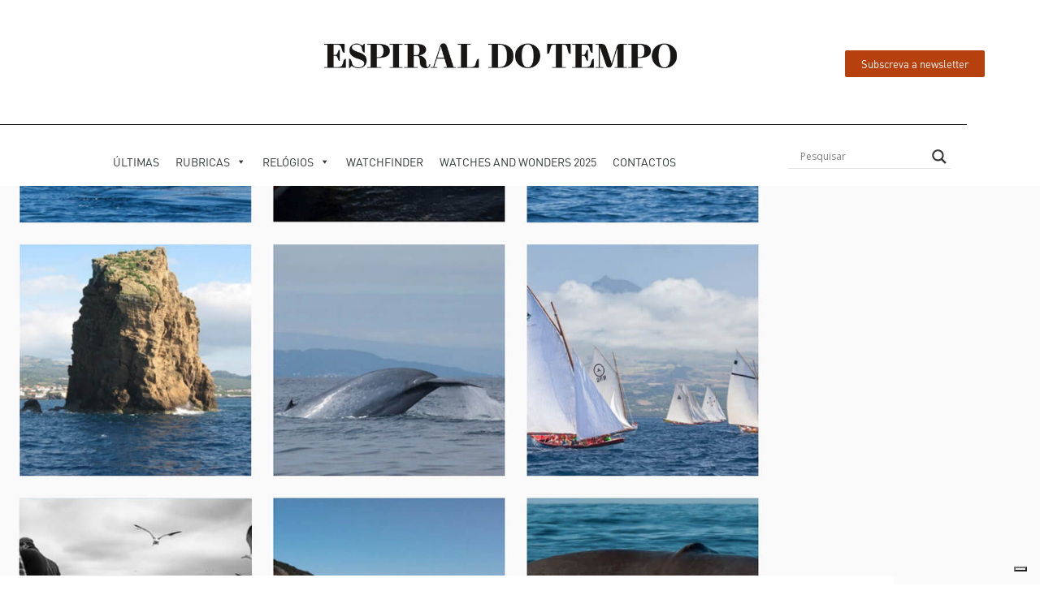

--- FILE ---
content_type: text/css; charset=UTF-8
request_url: https://espiraldotempo.com/wp-content/uploads/elementor/css/post-62425.css?ver=1769440709
body_size: 1165
content:
.elementor-62425 .elementor-element.elementor-element-d8ef0c2:not(.elementor-motion-effects-element-type-background), .elementor-62425 .elementor-element.elementor-element-d8ef0c2 > .elementor-motion-effects-container > .elementor-motion-effects-layer{background-color:#ECEBEB;}.elementor-62425 .elementor-element.elementor-element-d8ef0c2{transition:background 0.3s, border 0.3s, border-radius 0.3s, box-shadow 0.3s;margin-top:0px;margin-bottom:0px;padding:10px 0px 10px 0px;}.elementor-62425 .elementor-element.elementor-element-d8ef0c2 > .elementor-background-overlay{transition:background 0.3s, border-radius 0.3s, opacity 0.3s;}.elementor-widget-heading .elementor-heading-title{color:var( --e-global-color-primary );}.elementor-62425 .elementor-element.elementor-element-e05a963{text-align:start;}.elementor-62425 .elementor-element.elementor-element-e05a963 .elementor-heading-title{font-family:"DINPro TR", Sans-serif;font-weight:bold;color:rgba(2, 1, 1, 0.6);}.elementor-widget-form .elementor-field-group > label, .elementor-widget-form .elementor-field-subgroup label{color:var( --e-global-color-text );}.elementor-widget-form .elementor-field-type-html{color:var( --e-global-color-text );}.elementor-widget-form .elementor-field-group .elementor-field{color:var( --e-global-color-text );}.elementor-widget-form .e-form__buttons__wrapper__button-next{background-color:var( --e-global-color-accent );}.elementor-widget-form .elementor-button[type="submit"]{background-color:var( --e-global-color-accent );}.elementor-widget-form .e-form__buttons__wrapper__button-previous{background-color:var( --e-global-color-accent );}.elementor-widget-form{--e-form-steps-indicator-inactive-primary-color:var( --e-global-color-text );--e-form-steps-indicator-active-primary-color:var( --e-global-color-accent );--e-form-steps-indicator-completed-primary-color:var( --e-global-color-accent );--e-form-steps-indicator-progress-color:var( --e-global-color-accent );--e-form-steps-indicator-progress-background-color:var( --e-global-color-text );--e-form-steps-indicator-progress-meter-color:var( --e-global-color-text );}.elementor-62425 .elementor-element.elementor-element-1596f16 .elementor-field-group{padding-right:calc( 10px/2 );padding-left:calc( 10px/2 );margin-bottom:10px;}.elementor-62425 .elementor-element.elementor-element-1596f16 .elementor-form-fields-wrapper{margin-left:calc( -10px/2 );margin-right:calc( -10px/2 );margin-bottom:-10px;}.elementor-62425 .elementor-element.elementor-element-1596f16 .elementor-field-group.recaptcha_v3-bottomleft, .elementor-62425 .elementor-element.elementor-element-1596f16 .elementor-field-group.recaptcha_v3-bottomright{margin-bottom:0;}body.rtl .elementor-62425 .elementor-element.elementor-element-1596f16 .elementor-labels-inline .elementor-field-group > label{padding-left:10px;}body:not(.rtl) .elementor-62425 .elementor-element.elementor-element-1596f16 .elementor-labels-inline .elementor-field-group > label{padding-right:10px;}body .elementor-62425 .elementor-element.elementor-element-1596f16 .elementor-labels-above .elementor-field-group > label{padding-bottom:10px;}.elementor-62425 .elementor-element.elementor-element-1596f16 .elementor-field-group > label, .elementor-62425 .elementor-element.elementor-element-1596f16 .elementor-field-subgroup label{color:var( --e-global-color-secondary );}.elementor-62425 .elementor-element.elementor-element-1596f16 .elementor-field-group > label{font-family:var( --e-global-typography-text-font-family ), Sans-serif;font-size:var( --e-global-typography-text-font-size );font-weight:var( --e-global-typography-text-font-weight );line-height:var( --e-global-typography-text-line-height );}.elementor-62425 .elementor-element.elementor-element-1596f16 .elementor-field-type-html{padding-bottom:0px;}.elementor-62425 .elementor-element.elementor-element-1596f16 .elementor-field-group .elementor-field{color:var( --e-global-color-text );}.elementor-62425 .elementor-element.elementor-element-1596f16 .elementor-field-group .elementor-field, .elementor-62425 .elementor-element.elementor-element-1596f16 .elementor-field-subgroup label{font-family:var( --e-global-typography-text-font-family ), Sans-serif;font-size:var( --e-global-typography-text-font-size );font-weight:var( --e-global-typography-text-font-weight );line-height:var( --e-global-typography-text-line-height );}.elementor-62425 .elementor-element.elementor-element-1596f16 .elementor-field-group .elementor-field:not(.elementor-select-wrapper){background-color:var( --e-global-color-5c9b4c1 );border-radius:5px 5px 5px 5px;}.elementor-62425 .elementor-element.elementor-element-1596f16 .elementor-field-group .elementor-select-wrapper select{background-color:var( --e-global-color-5c9b4c1 );border-radius:5px 5px 5px 5px;}.elementor-62425 .elementor-element.elementor-element-1596f16 .elementor-button{font-family:var( --e-global-typography-text-font-family ), Sans-serif;font-size:var( --e-global-typography-text-font-size );font-weight:var( --e-global-typography-text-font-weight );line-height:var( --e-global-typography-text-line-height );border-radius:5px 5px 5px 5px;}.elementor-62425 .elementor-element.elementor-element-1596f16 .e-form__buttons__wrapper__button-next{background-color:var( --e-global-color-primary );color:#ffffff;}.elementor-62425 .elementor-element.elementor-element-1596f16 .elementor-button[type="submit"]{background-color:var( --e-global-color-primary );color:#ffffff;}.elementor-62425 .elementor-element.elementor-element-1596f16 .elementor-button[type="submit"] svg *{fill:#ffffff;}.elementor-62425 .elementor-element.elementor-element-1596f16 .e-form__buttons__wrapper__button-previous{color:#ffffff;}.elementor-62425 .elementor-element.elementor-element-1596f16 .e-form__buttons__wrapper__button-next:hover{color:#ffffff;}.elementor-62425 .elementor-element.elementor-element-1596f16 .elementor-button[type="submit"]:hover{color:#ffffff;}.elementor-62425 .elementor-element.elementor-element-1596f16 .elementor-button[type="submit"]:hover svg *{fill:#ffffff;}.elementor-62425 .elementor-element.elementor-element-1596f16 .e-form__buttons__wrapper__button-previous:hover{color:#ffffff;}.elementor-62425 .elementor-element.elementor-element-1596f16 .elementor-message{font-family:var( --e-global-typography-text-font-family ), Sans-serif;font-size:var( --e-global-typography-text-font-size );font-weight:var( --e-global-typography-text-font-weight );line-height:var( --e-global-typography-text-line-height );}.elementor-62425 .elementor-element.elementor-element-1596f16{--e-form-steps-indicators-spacing:20px;--e-form-steps-indicator-padding:30px;--e-form-steps-indicator-inactive-secondary-color:#ffffff;--e-form-steps-indicator-active-secondary-color:#ffffff;--e-form-steps-indicator-completed-secondary-color:#ffffff;--e-form-steps-divider-width:1px;--e-form-steps-divider-gap:10px;}.elementor-62425 .elementor-element.elementor-element-5b9df45{text-align:start;}.elementor-62425 .elementor-element.elementor-element-5b9df45 .elementor-heading-title{font-family:"DINPro TR", Sans-serif;font-weight:bold;color:rgba(2, 1, 1, 0.6);}.elementor-widget-icon-list .elementor-icon-list-item:not(:last-child):after{border-color:var( --e-global-color-text );}.elementor-widget-icon-list .elementor-icon-list-icon i{color:var( --e-global-color-primary );}.elementor-widget-icon-list .elementor-icon-list-icon svg{fill:var( --e-global-color-primary );}.elementor-widget-icon-list .elementor-icon-list-text{color:var( --e-global-color-secondary );}.elementor-62425 .elementor-element.elementor-element-860968a .elementor-icon-list-items:not(.elementor-inline-items) .elementor-icon-list-item:not(:last-child){padding-block-end:calc(10px/2);}.elementor-62425 .elementor-element.elementor-element-860968a .elementor-icon-list-items:not(.elementor-inline-items) .elementor-icon-list-item:not(:first-child){margin-block-start:calc(10px/2);}.elementor-62425 .elementor-element.elementor-element-860968a .elementor-icon-list-items.elementor-inline-items .elementor-icon-list-item{margin-inline:calc(10px/2);}.elementor-62425 .elementor-element.elementor-element-860968a .elementor-icon-list-items.elementor-inline-items{margin-inline:calc(-10px/2);}.elementor-62425 .elementor-element.elementor-element-860968a .elementor-icon-list-items.elementor-inline-items .elementor-icon-list-item:after{inset-inline-end:calc(-10px/2);}.elementor-62425 .elementor-element.elementor-element-860968a .elementor-icon-list-icon i{color:#54595F;transition:color 0.3s;}.elementor-62425 .elementor-element.elementor-element-860968a .elementor-icon-list-icon svg{fill:#54595F;transition:fill 0.3s;}.elementor-62425 .elementor-element.elementor-element-860968a{--e-icon-list-icon-size:14px;--icon-vertical-offset:0px;}.elementor-62425 .elementor-element.elementor-element-860968a .elementor-icon-list-text{transition:color 0.3s;}.elementor-62425 .elementor-element.elementor-element-d93fea1{width:var( --container-widget-width, 108.427% );max-width:108.427%;--container-widget-width:108.427%;--container-widget-flex-grow:0;--e-icon-list-icon-size:14px;--icon-vertical-offset:0px;}.elementor-62425 .elementor-element.elementor-element-d93fea1 .elementor-icon-list-items:not(.elementor-inline-items) .elementor-icon-list-item:not(:last-child){padding-block-end:calc(10px/2);}.elementor-62425 .elementor-element.elementor-element-d93fea1 .elementor-icon-list-items:not(.elementor-inline-items) .elementor-icon-list-item:not(:first-child){margin-block-start:calc(10px/2);}.elementor-62425 .elementor-element.elementor-element-d93fea1 .elementor-icon-list-items.elementor-inline-items .elementor-icon-list-item{margin-inline:calc(10px/2);}.elementor-62425 .elementor-element.elementor-element-d93fea1 .elementor-icon-list-items.elementor-inline-items{margin-inline:calc(-10px/2);}.elementor-62425 .elementor-element.elementor-element-d93fea1 .elementor-icon-list-items.elementor-inline-items .elementor-icon-list-item:after{inset-inline-end:calc(-10px/2);}.elementor-62425 .elementor-element.elementor-element-d93fea1 .elementor-icon-list-icon i{color:#54595F;transition:color 0.3s;}.elementor-62425 .elementor-element.elementor-element-d93fea1 .elementor-icon-list-icon svg{fill:#54595F;transition:fill 0.3s;}.elementor-62425 .elementor-element.elementor-element-d93fea1 .elementor-icon-list-text{transition:color 0.3s;}.elementor-62425 .elementor-element.elementor-element-65cdea7:not(.elementor-motion-effects-element-type-background), .elementor-62425 .elementor-element.elementor-element-65cdea7 > .elementor-motion-effects-container > .elementor-motion-effects-layer{background-color:var( --e-global-color-5c9b4c1 );}.elementor-62425 .elementor-element.elementor-element-65cdea7{transition:background 0.3s, border 0.3s, border-radius 0.3s, box-shadow 0.3s;margin-top:0px;margin-bottom:0px;padding:20px 0px 20px 0px;}.elementor-62425 .elementor-element.elementor-element-65cdea7 > .elementor-background-overlay{transition:background 0.3s, border-radius 0.3s, opacity 0.3s;}.elementor-62425 .elementor-element.elementor-element-f4037d5{width:var( --container-widget-width, 62.725% );max-width:62.725%;--container-widget-width:62.725%;--container-widget-flex-grow:0;text-align:center;}.elementor-62425 .elementor-element.elementor-element-f4037d5 .elementor-heading-title{font-family:"DINPro TR", Sans-serif;font-weight:bold;}.elementor-62425 .elementor-element.elementor-element-0f2eeab > .elementor-container > .elementor-column > .elementor-widget-wrap{align-content:center;align-items:center;}.elementor-bc-flex-widget .elementor-62425 .elementor-element.elementor-element-7d2c46c.elementor-column .elementor-widget-wrap{align-items:center;}.elementor-62425 .elementor-element.elementor-element-7d2c46c.elementor-column.elementor-element[data-element_type="column"] > .elementor-widget-wrap.elementor-element-populated{align-content:center;align-items:center;}.elementor-62425 .elementor-element.elementor-element-7d2c46c > .elementor-element-populated{margin:20px 0px 0px 0px;--e-column-margin-right:0px;--e-column-margin-left:0px;}.elementor-62425 .elementor-element.elementor-element-7733ed2{--grid-template-columns:repeat(0, auto);--grid-column-gap:10px;--grid-row-gap:0px;}.elementor-62425 .elementor-element.elementor-element-7733ed2 .elementor-widget-container{text-align:center;}.elementor-62425 .elementor-element.elementor-element-7733ed2 > .elementor-widget-container{margin:-15px -15px -15px -15px;}.elementor-62425 .elementor-element.elementor-element-7733ed2 .elementor-social-icon{background-color:rgba(2, 1, 1, 0.48);}.elementor-62425 .elementor-element.elementor-element-1d988a6{text-align:start;}.elementor-62425 .elementor-element.elementor-element-1d988a6 .elementor-heading-title{font-family:"DINPro TR", Sans-serif;font-weight:bold;}.elementor-bc-flex-widget .elementor-62425 .elementor-element.elementor-element-809d511.elementor-column .elementor-widget-wrap{align-items:center;}.elementor-62425 .elementor-element.elementor-element-809d511.elementor-column.elementor-element[data-element_type="column"] > .elementor-widget-wrap.elementor-element-populated{align-content:center;align-items:center;}.elementor-widget-image .widget-image-caption{color:var( --e-global-color-text );}.ee-tooltip.ee-tooltip-222bda7.to--top,
							 .ee-tooltip.ee-tooltip-222bda7.to--bottom{margin-left:0px;}.ee-tooltip.ee-tooltip-222bda7.to--left,
							 .ee-tooltip.ee-tooltip-222bda7.to--right{margin-top:0px;}.elementor-62425 .elementor-element.elementor-element-222bda7{text-align:center;}.elementor-bc-flex-widget .elementor-62425 .elementor-element.elementor-element-e976292.elementor-column .elementor-widget-wrap{align-items:center;}.elementor-62425 .elementor-element.elementor-element-e976292.elementor-column.elementor-element[data-element_type="column"] > .elementor-widget-wrap.elementor-element-populated{align-content:center;align-items:center;}.ee-tooltip.ee-tooltip-7a1515b.to--top,
							 .ee-tooltip.ee-tooltip-7a1515b.to--bottom{margin-left:0px;}.ee-tooltip.ee-tooltip-7a1515b.to--left,
							 .ee-tooltip.ee-tooltip-7a1515b.to--right{margin-top:0px;}.elementor-62425 .elementor-element.elementor-element-7a1515b{text-align:center;}.elementor-bc-flex-widget .elementor-62425 .elementor-element.elementor-element-fc52a8d.elementor-column .elementor-widget-wrap{align-items:center;}.elementor-62425 .elementor-element.elementor-element-fc52a8d.elementor-column.elementor-element[data-element_type="column"] > .elementor-widget-wrap.elementor-element-populated{align-content:center;align-items:center;}.ee-tooltip.ee-tooltip-d39d62a.to--top,
							 .ee-tooltip.ee-tooltip-d39d62a.to--bottom{margin-left:0px;}.ee-tooltip.ee-tooltip-d39d62a.to--left,
							 .ee-tooltip.ee-tooltip-d39d62a.to--right{margin-top:0px;}.elementor-bc-flex-widget .elementor-62425 .elementor-element.elementor-element-969b597.elementor-column .elementor-widget-wrap{align-items:center;}.elementor-62425 .elementor-element.elementor-element-969b597.elementor-column.elementor-element[data-element_type="column"] > .elementor-widget-wrap.elementor-element-populated{align-content:center;align-items:center;}.ee-tooltip.ee-tooltip-99e635b.to--top,
							 .ee-tooltip.ee-tooltip-99e635b.to--bottom{margin-left:0px;}.ee-tooltip.ee-tooltip-99e635b.to--left,
							 .ee-tooltip.ee-tooltip-99e635b.to--right{margin-top:0px;}.elementor-theme-builder-content-area{height:400px;}.elementor-location-header:before, .elementor-location-footer:before{content:"";display:table;clear:both;}@media(max-width:1024px){.elementor-62425 .elementor-element.elementor-element-1596f16 .elementor-field-group > label{font-size:var( --e-global-typography-text-font-size );line-height:var( --e-global-typography-text-line-height );}.elementor-62425 .elementor-element.elementor-element-1596f16 .elementor-field-group .elementor-field, .elementor-62425 .elementor-element.elementor-element-1596f16 .elementor-field-subgroup label{font-size:var( --e-global-typography-text-font-size );line-height:var( --e-global-typography-text-line-height );}.elementor-62425 .elementor-element.elementor-element-1596f16 .elementor-button{font-size:var( --e-global-typography-text-font-size );line-height:var( --e-global-typography-text-line-height );}.elementor-62425 .elementor-element.elementor-element-1596f16 .elementor-message{font-size:var( --e-global-typography-text-font-size );line-height:var( --e-global-typography-text-line-height );}}@media(max-width:767px){.elementor-62425 .elementor-element.elementor-element-1596f16 .elementor-field-group > label{font-size:var( --e-global-typography-text-font-size );line-height:var( --e-global-typography-text-line-height );}.elementor-62425 .elementor-element.elementor-element-1596f16 .elementor-field-group .elementor-field, .elementor-62425 .elementor-element.elementor-element-1596f16 .elementor-field-subgroup label{font-size:var( --e-global-typography-text-font-size );line-height:var( --e-global-typography-text-line-height );}.elementor-62425 .elementor-element.elementor-element-1596f16 .elementor-button{font-size:var( --e-global-typography-text-font-size );line-height:var( --e-global-typography-text-line-height );}.elementor-62425 .elementor-element.elementor-element-1596f16 .elementor-message{font-size:var( --e-global-typography-text-font-size );line-height:var( --e-global-typography-text-line-height );}.elementor-62425 .elementor-element.elementor-element-b81106c{width:50%;}.elementor-62425 .elementor-element.elementor-element-5fb61d5{width:50%;}.elementor-62425 .elementor-element.elementor-element-7733ed2{--grid-template-columns:repeat(3, auto);--grid-column-gap:5px;}.elementor-62425 .elementor-element.elementor-element-809d511{width:50%;}.elementor-62425 .elementor-element.elementor-element-e976292{width:50%;}.elementor-62425 .elementor-element.elementor-element-fc52a8d{width:50%;}.elementor-62425 .elementor-element.elementor-element-969b597{width:50%;}}@media(min-width:768px){.elementor-62425 .elementor-element.elementor-element-f74f128{width:60%;}.elementor-62425 .elementor-element.elementor-element-fc3a802{width:40%;}.elementor-62425 .elementor-element.elementor-element-17b6e45{width:30%;}.elementor-62425 .elementor-element.elementor-element-28d28f9{width:70%;}}@media(max-width:1024px) and (min-width:768px){.elementor-62425 .elementor-element.elementor-element-809d511{width:50%;}.elementor-62425 .elementor-element.elementor-element-e976292{width:50%;}.elementor-62425 .elementor-element.elementor-element-fc52a8d{width:50%;}.elementor-62425 .elementor-element.elementor-element-969b597{width:50%;}}